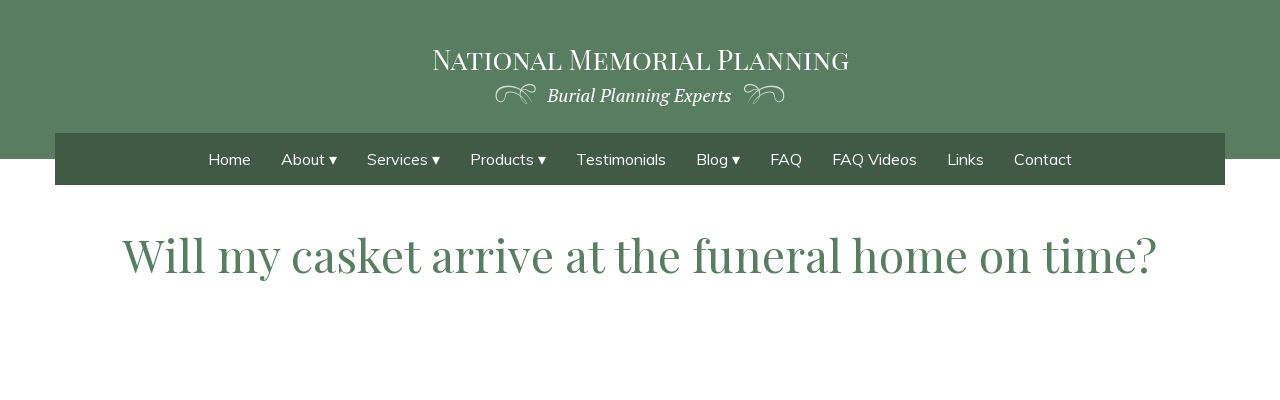

--- FILE ---
content_type: text/html; charset=UTF-8
request_url: https://www.nationalmemorialplanning.com/will-my-casket-arrive-at-the-funeral-home-on-time
body_size: 2165
content:
<!DOCTYPE html>
<html lang="en">
<head>
<meta http-equiv="Content-Type" content="text/html; charset=iso-8859-1" />
	<title>Will my casket arrive at the funeral home on time? :: National Memorial Planning</title>
<link rel="stylesheet" type="text/css" href="/css/default.css" />
<link rel="stylesheet" type="text/css" href="/css/bootstrap.css" />
<link rel="stylesheet" type="text/css" href="/css/main.css" />
<link rel="stylesheet" type="text/css" href="/css/font-awesome.min.css" />
<meta name="twitter:description" content="   Click here to view our wide selection of caskets!">
<meta name="twitter:title" content="Will my casket arrive at the funeral home on time?">
<meta property="og:description" content="   Click here to view our wide selection of caskets!">
<meta property="og:title" content="Will my casket arrive at the funeral home on time?">
<meta property="og:url" content="http://www.nationalmemorialplanning.com/will-my-casket-arrive-at-the-funeral-home-on-time">
<link rel="stylesheet" type="text/css" href="/css/mod_articles.css" />
<link rel="stylesheet" type="text/css" href="/css/horizontal.css" />
<script type="text/javascript" src="/js/jquery-1.12.4.min.js"></script>
<script type="text/javascript" src="/js/horizontal-menu.js"></script>
<link href="/favicon.ico" type="image/x-icon" rel="icon" />
<link href="/favicon.ico" type="image/x-icon" rel="shortcut icon" />
<script type="text/javascript" src="/js/bootstrap.min.js"></script>
<script type="text/javascript" src="/js/jquery.fitvids.js"></script>
<script type="text/javascript" src="/js/rHeight.js"></script>

	<link rel="apple-touch-icon" sizes="180x180" href="/apple-touch-icon.png">
	<link rel="icon" type="image/png" sizes="32x32" href="/favicon-32x32.png">
	<link rel="icon" type="image/png" sizes="16x16" href="/favicon-16x16.png">
	<link rel="manifest" href="/site.webmanifest">
	<link rel="mask-icon" href="/safari-pinned-tab.svg" color="#518e5d">
	<meta name="msapplication-TileColor" content="#518e5d">
	<meta name="theme-color" content="#ffffff">
	<link href="https://fonts.googleapis.com/css?family=Muli" rel="stylesheet">
	<link href="https://fonts.googleapis.com/css?family=Playfair+Display" rel="stylesheet">
    <meta name="viewport" content="width=device-width, initial-scale=1">
</head>
<body>

	<a id="mainskip" href="#main">[Skip to Content]</a>
	<div id="tmpl-back" data-rHeight="true" data-rHeight-offset="#tmpl-foot">
		<div id="mobile-cubby-hole"></div>
		<div id="tmpl-head">
			<div class="container">
				<div class="row">
					<div class="col-sm-12">
<div class="logobox">
<a href="/index.php"><img alt="National Memorial Planning - Homepage" src="/images/National-Memorial-Planning-logo.png"></a></div>
					</div>
				</div>
			</div>
		</div>

		<div id="tmpl-nav">
			<div class="container">
<div id="horizontal-menu">
	<div class="hmenu-box">
<button type="button" class="hmenu-toggle">Menu <span class="glyphicon glyphicon-menu-hamburger"></span></button><ul class="hmenu"><li><a href="/index.php" title="Home">Home</a></li><li><a title="About" class="submenu-toggle">About</a><ul class="submenu"><li><a href="/about-the-company" title="About the Company">About the Company</a></li><li><a href="/about-dan" title="About Dan">About Dan</a></li><li><a href="/what-is-the-final-planner-and-why-do-i-need-one" title="About the Free Gift">About the Free Gift</a></li></ul></li><li><a title="Services" class="submenu-toggle">Services</a><ul class="submenu"><li><a href="/services" title="Our Services">Our Services</a></li><li><a href="/photoGalleries/index/our-installation-process" title="Installation Services">Installation Services</a></li><li><a href="/medicaid-spenddown" title="Medicaid Spenddown">Medicaid Spenddown</a></li><li><a href="/final-planner" title="Final Planner eBook">Final Planner eBook</a></li></ul></li><li><a title="Products" class="submenu-toggle">Products</a><ul class="submenu"><li><a href="/monuments-memorials" title="Our Granite Guarantee">Our Granite Guarantee</a></li><li><a href="/photoGalleries/index/monuments-memorials" title="Monuments &amp; Memorials">Monuments &amp; Memorials</a></li><li><a href="/photoGalleries/index/caskets" title="Caskets">Caskets</a></li><li><a href="/photoGalleries/index/especially-for-veterans" title="Especially for Veterans">Especially for Veterans</a></li><li><a href="/photoGalleries/index/our-installation-process" title="Our Installation Process">Our Installation Process</a></li></ul></li><li><a href="/testimonials" title="Testimonials">Testimonials</a></li><li><a title="Blog" class="submenu-toggle">Blog</a><ul class="submenu"><li><a href="/articles/category/blog-funerals-5c759a28-8154-4198-94d4-612c0a1ed4f8" title="Funerals">Funerals</a></li><li><a href="/articles/category/blog-health-coping-5c75964a-aea8-4d1d-8a51-3e940a1ed4f8" title="Health &amp; Coping">Health &amp; Coping</a></li><li><a href="/articles/category/blog-helping-kids-5c7595d6-471c-4cd7-8c24-3a430a1ed4f8" title="Helping Kids">Helping Kids</a></li><li><a href="/articles/category/blog-how-tos-5c3cfdf9-848c-48a5-ab16-42790a1ed484" title="How To&#039;s">How To&#039;s</a></li><li><a href="/articles/category/blog-pre-planning-tips-5c759a10-cc1c-4fb5-96ed-5fe20a1ed4f8" title="Pre-Planning Tips">Pre-Planning Tips</a></li><li><a href="/articles/category/blog-traditions-culture-5c7599f2-01e4-42a5-b936-5f130a1ed4f8" title="Traditions &amp; Culture">Traditions &amp; Culture</a></li><li><a href="/articles/category/blog-why-5c759a3e-8b74-4828-9aa0-61d60a1ed4f8" title="What? and Why?">What? and Why?</a></li></ul></li><li><a href="/faqs/index" title="FAQ">FAQ</a></li><li><a href="/pre-purchase-tips" title="FAQ Videos">FAQ Videos</a></li><li><a href="/linkSets/view/links" title="Links">Links</a></li><li><a href="/contact" title="Contact">Contact</a></li></ul>	</div>
</div>
			</div>
		</div>

		<div id="tmpl-content">
			<a name="main"></a>
			<div class="container">
<h1 id="page-title">Will my casket arrive at the funeral home on time?</h1>

<div class="marticle">

	<div class="content">
<p style="text-align: center;"><iframe width="640" height="360" src="https://www.youtube.com/embed/nh70Xw5B43w" frameborder="0" allow="accelerometer; autoplay; encrypted-media; gyroscope; picture-in-picture" allowfullscreen></iframe></p>
<p style="text-align: center;">&nbsp;</p>
<p style="text-align: center;"><span style="font-size: 14pt;"><strong><a href="/photoGalleries/index/caskets">Click here to view our wide selection of caskets!</a></strong></span></p>	</div>
<div class="afoot">
<a href="/articles/printerView/5c634b1b-6da4-4303-93bc-55a90a1ed484" title="Printer Friendly Layout" target="_blank" class="icolink"><img src="/img/icons/printer.png" border="0" style="width: 16px; height: 16px;" class="icon" alt="Printer Friendly Layout" title="Printer Friendly Layout" /> Print Friendly</a>
</div>

</div>
			</div>
		</div>
	</div>
	<footer id="tmpl-foot">
		<div class="content">
			<div class="top">
				<div class="container">
					<div class="row">
						<div class="col-sm-4">
<div class="footmenu">
<div class="row">
<div class="col-xs-6 col-sm-6"><a href="/index.php">Home</a></div>
<div class="col-xs-6 col-sm-6"><a href="/monuments-memorials">Memorials</a></div>
<div class="col-xs-6 col-sm-6"><a href="/services">Services</a></div>
<div class="col-xs-6 col-sm-6"><a href="/caskets">Caskets</a></div>
<div class="col-xs-6 col-sm-6"><a href="/testimonials">Testimonials</a></div>
<div class="col-xs-6 col-sm-6"><a href="/faqs/index">FAQ</a></div>
<div class="col-xs-6 col-sm-6"><a href="/especially-for-veterans">Veterans</a></div>
<div class="col-xs-6 col-sm-6"><a href="/contact">Contact</a></div>
</div></div>
						</div>
						<div class="col-sm-3 col-sm-offset-5">
<div class="business">Contact Us</div>
<div class="diconbox"><span class="fa fa-map-marker"></span><div class="box"><div>4002 N Chadbourne St.</div><div>San Angelo, TX 76903</div></div></div><div class="diconbox"><span class="fa fa-phone"></span><div class="box">325.486.0040</div></div><div class="diconbox"><span class="fa fa-phone"></span><div class="box">800.825.7625</div></div><div class="business">Mailing Address</div>
<div class="diconbox"><span class="fa fa-map-marker"></span><div class="box"><div>PO Box 4080</div><div>San Angelo, TX 76902</div></div></div><div class="social">
<a class="fa fa-facebook" target="_blank" href="https://www.facebook.com/National-Memorial-Planning-166895893390392/"></a></div>
						</div>
					</div>
				</div>
			</div>
			<div class="bottom">
				<div class="container">
					<div class="row">
						<div class="col-sm-6">
							<span class="copyright">Copyright &copy; 2018 | National Memorial Planning | All Rights Reserved.</span>
						</div>
						<div class="col-sm-6">
							<span class="mediajaw">
								<a href="http://www.mediajaw.com/" target="_blank"><img src="/images/mediajaw_white.svg" alt="Website Designed and Hosted by Mediajaw"/></a>
							</span>
						</div>
					</div>
				</div>
			</div>
		</div>
	</footer>


<script type="text/javascript">
$(document).ready(function(){
	$('body').fitVids();
});
</script>

<script defer src="https://static.cloudflareinsights.com/beacon.min.js/vcd15cbe7772f49c399c6a5babf22c1241717689176015" integrity="sha512-ZpsOmlRQV6y907TI0dKBHq9Md29nnaEIPlkf84rnaERnq6zvWvPUqr2ft8M1aS28oN72PdrCzSjY4U6VaAw1EQ==" data-cf-beacon='{"version":"2024.11.0","token":"d5fef3fcf9124fbebcbf42e4f5a66479","r":1,"server_timing":{"name":{"cfCacheStatus":true,"cfEdge":true,"cfExtPri":true,"cfL4":true,"cfOrigin":true,"cfSpeedBrain":true},"location_startswith":null}}' crossorigin="anonymous"></script>
</body>
</html>

--- FILE ---
content_type: text/css
request_url: https://www.nationalmemorialplanning.com/css/default.css
body_size: 1017
content:
/****************************[ General ]******************************/
form {
  margin: 0;
}
pre {
  text-align: left;
}
p {
  margin-top: 0px;
  padding-top: 0px;
}
div.empty {
  width: 100%;
  text-align: center;
  padding: 20pt 0pt 20pt 0pt;
  font-weight: bold;
}
.bcaptcha {
  display: none;
}
/****************************[ Cake Classes ]*************************/
/* Controller::flash, SessionHelper::flash */
.flash_message,
#flashMessage {
  border: 2px solid #B5D3FF;
  background-color: #F7FAFD;
  color: #0387D2;
  padding: 10px 5px;
  font-size: 12pt;
  font-weight: bold;
  text-align: center;
  margin-bottom: 12px;
}
.flash_message a:hover,
.flash_message a:visited,
.flash_message a:link {
  color: #0387D2;
}
.error-message {
  width: 80%;
  font-weight: bold;
  border: 1px solid #D22528;
  padding: 5pt;
  margin: 4pt 0pt;
  background-color: #F6CBCA;
  text-align: left;
  color: #D22528;
  clear: both;
}
/*********************************************************************/
.mce_note {
  padding-top: 5pt;
  text-align: left;
}
/*********************************************************************/
a.sort_asc {
  background-image: url('../img/sort_black_up.gif');
  background-position: right 4px;
  background-repeat: no-repeat;
  padding-right: 15px;
}
a.sort_desc {
  background-image: url('../img/sort_black_down.gif');
  background-position: right 4px;
  background-repeat: no-repeat;
  padding-right: 15px;
}
/*********************************************************************/
.multi_select_list {
  font-weight: normal;
  border: 1px solid #CCCCCC;
  margin-top: 4pt;
}
.multi_select_list div {
  margin-bottom: 2px;
}
.multi_select_list .selected_option {
  font-weight: bold;
}
.multi_select_list .option {
  font-weight: normal;
}
/*********************************************************************/
.calendar .title_bar td {
  color: #ffffff;
  background-color: #415a45;
  font-weight: bold;
  padding: 2px 5px 2px 3px;
}
.calendar .title_bar a:link,
.calendar .title_bar a:visited,
.calendar .title_bar a:active {
  color: #ffffff;
  text-decoration: underline;
  font-weight: normal;
}
.calendar .title_bar a:hover {
  text-decoration: none;
}
.calendar .title_bar .prev {
  text-align: left;
}
.calendar .title_bar .title {
  text-align: center;
}
.calendar .title_bar .next {
  text-align: right;
}
.calendar .heading_bar td {
  color: #ffffff;
  background-color: #597d61;
  font-weight: bold;
  padding: 2px 5px 2px 3px;
}
.calendar .empty {
  background-color: transparent;
}
.calendar .week a {
  display: block;
  text-decoration: none;
}
.calendar .week a:hover {
  text-decoration: underline;
}
.calendar a.inactive {
  background-color: white;
  color: black;
}
.calendar a.inactive:hover {
  text-decoration: none;
}
.calendar a.active {
  background-color: #415a45;
  color: #ffffff;
}
.calendar a.today {
  background-color: #b30000;
  color: white;
}
.simulacrum_image {
  margin: 0 20px 10px;
}
.simulacrum_image.fleft {
  float: left;
}
.simulacrum_image.fright {
  float: right;
}
.simulacrum_slideshow {
  width: 100%;
}
.simulacrum_slideshow img {
  max-width: 100%;
}
.simulacrum_slideshow > div {
  margin: 0 auto;
  visibility: hidden;
  position: absolute;
}
.simulacrum_slideshow .ocapt {
  position: absolute;
  width: 100%;
  bottom: 0;
  left: 0;
  background-color: rgba(0, 0, 0, 0.8);
}
.simulacrum_slideshow .icapt {
  width: 80%;
  margin: 0 auto;
  text-align: center;
  color: white;
}
.simulacrum_slideshow .icapt p {
  margin: 6px 0;
}
.simulacrum_gallery {
  padding: 10px 0;
  text-align: center;
}
.simulacrum_gallery img {
  max-width: 100%;
}
.simulacrum_gallery .row > div {
  padding: 10px 0;
}
.pgbox {
  clear: both;
  text-align: center;
  padding: 12px 0;
}
.pgbox .pagination {
  vertical-align: middle;
  margin: 4px 0;
}
.pgbox .jumpbox {
  vertical-align: middle;
  display: inline-block;
  width: 240px;
  margin: 4px 0;
  margin-left: 10px;
}
.pgbox .jumpbox input[type=text] {
  text-align: center;
}
.pgbox .limits {
  list-style-type: none;
  padding: 0;
  margin: 0 auto;
}
.pgbox .limits li {
  display: inline-block;
}
.pgbox .limits li.current {
  font-weight: bold;
}
.pgbox .limits li a {
  display: block;
  padding: 0 4px;
}
.pc-black,
.pc-dark,
.pc-mixed {
  border: 0;
}
.pc-light,
.pc-white {
  border: 0;
}
.feedback-box {
  position: relative;
  padding: 10px 10px 10px 50px;
  margin: 10px auto;
  width: 90%;
  min-height: 45px;
  font-size: 18px;
  border-radius: 20px;
}
.feedback-box .glyphicon {
  position: absolute;
  top: 15px;
  left: 20px;
  font-size: 30px;
}
.feedback-box .messages {
  list-style-type: none;
  margin: 0;
  padding: 8px 0 0 20px;
}
.feedback-box .messages li {
  margin: 0 0 15px 0;
}
.login-divider {
  width: 80%;
  height: 30px;
  margin: 12px auto;
  position: relative;
  text-align: center;
}
.login-divider .bg {
  position: absolute;
  top: 12.5px;
  left: 0;
  width: 100%;
  height: 5px;
  background-color: #000;
  z-index: -1;
}
.login-divider .msg {
  font-size: 20px;
  background-color: #fff;
  display: inline-block;
  margin: 0 auto;
  padding: 0 10px;
}
@media (max-width: 767px) {
  .collapse-table tbody,
  .collapse-table tr,
  .collapse-table th,
  .collapse-table td {
    border: 0;
    display: block;
    padding: 0;
    text-align: left;
    white-space: normal;
  }
}
.diconbox {
  position: relative;
  padding-left: 30px;
}
.diconbox .fa {
  position: absolute;
  top: 5px;
  left: 0;
}
#colorbox button[type=button] {
  border: 0;
}
#tmap {
  width: 100%;
  height: 300px;
}


--- FILE ---
content_type: text/css
request_url: https://www.nationalmemorialplanning.com/css/main.css
body_size: 372
content:
a:hover,
a:focus {
  text-decoration: none;
}
#mainskip {
  display: none;
}
#mainskip:focus {
  display: block;
}
#page-title {
  padding: 30px 0;
  margin: 0;
  color: #597d61;
  text-align: center;
  font-family: "Playfair Display";
}
@media (max-width: 768px) {
  #page-title {
    font-size: 26px;
  }
}
#tmpl-back {
  position: relative;
  background: #fff;
}
#tmpl-head {
  padding: 50px 0;
  text-align: center;
  background: #597d61;
  color: #ffffff;
}
#tmpl-head img {
  max-width: 100%;
}
#tmpl-nav .container {
  position: relative;
}
#tmpl-nav .container #horizontal-menu {
  position: absolute;
  top: -26px;
  left: 0;
  z-index: 1000;
  width: 100%;
}
#tmpl-content {
  padding: 40px 0;
}
#hpmidart1,
#hpmidart2 {
  padding: 50px 0;
}
#hpmidart1 {
  background: #E6ECE8;
}
#tmpl-foot {
  width: 100%;
}
#tmpl-foot img {
  max-width: 100%;
}
#tmpl-foot .top {
  background: #415a45;
  color: #ffffff;
  font-size: 16px;
}
#tmpl-foot .top a {
  color: #ffffff;
}
#tmpl-foot .top .container > .row > div {
  margin-top: 25px;
  margin-bottom: 25px;
}
#tmpl-foot .footmenu .row > div {
  margin-bottom: 8px;
}
#tmpl-foot .social a {
  background: #689470;
  color: #415a45;
  padding: 4px 0;
  text-align: center;
  margin-right: 10px;
  border-radius: 12px;
  width: 24px;
}
#tmpl-foot .business {
  color: #689470;
  padding-bottom: 10px;
  font-weight: bold;
}
#tmpl-foot .diconbox {
  padding-left: 20px;
  margin-bottom: 10px;
}
#tmpl-foot .diconbox .fa {
  color: #689470;
}
#tmpl-foot .bottom {
  text-align: center;
  padding: 7px 0;
  background: #394E3D;
  color: #fff;
}
#tmpl-foot .copyright {
  display: block;
  padding: 10px 0 4px;
  font-size: 9pt;
}
#tmpl-foot .mediajaw {
  display: block;
}
#mailchimp {
  padding: 60px 0;
  color: #ffffff;
  background: #597d61;
  text-align: center;
}
#mailchimp .msg {
  text-transform: uppercase;
  font-size: 36px;
  font-weight: bold;
  padding-bottom: 20px;
}
#mailchimp .msg2 {
  font-size: 20px;
  padding-bottom: 20px;
}
#mailchimp form {
  display: inline-block;
  width: 450px;
  max-width: 100%;
  padding: 20px 40px;
  background: #fff;
}
#mailchimp input {
  padding: 30px;
  font-size: 16px;
  border: 1px solid #DCDCDC;
  width: 100%;
  margin-bottom: 20px;
  color: #000;
  text-align: center;
}
#mailchimp input[type=submit] {
  background: #415a45;
  color: #ffffff;
  border-color: #415a45;
  border-radius: 10px;
}
.gmapframe {
  width: 100%;
  height: 300px;
  border: 0;
  margin-bottom: -10px;
}


--- FILE ---
content_type: text/css
request_url: https://www.nationalmemorialplanning.com/css/horizontal.css
body_size: 154
content:
.hmenu-box {
  background: #415a45;
  color: #ffffff;
  text-align: right;
}
.hmenu-toggle {
  background: #415a45;
  color: #ffffff;
  border: 1px solid #364b3a;
  border-radius: 4px;
  margin: 8px 15px;
  padding: 4px 8px;
  font-size: 14px;
}
.hmenu-toggle:hover {
  background: #597d61;
  color: #ffffff;
}
@media (min-width: 768px) {
  .hmenu-toggle {
    display: none;
  }
}
.hmenu {
  text-align: left;
  list-style-type: none;
  padding: 0;
  margin: 0;
  display: none;
}
.hmenu > li {
  display: block;
  position: relative;
}
.hmenu > li > a {
  color: #ffffff;
  padding: 5px 15px;
  width: 100%;
}
.hmenu > li > a:hover {
  background: #334736;
  color: #ffffff;
}
.hmenu a {
  display: block;
}
.hmenu a:focus,
.hmenu a:hover {
  text-decoration: none;
}
.hmenu .expanded > a {
  background: #334736;
  color: #ffffff;
}
.hmenu .show {
  display: block;
}
.hmenu .submenu-toggle:after {
  content: '\25BE';
  margin-left: 4px;
}
.hmenu .submenu {
  display: none;
  text-align: left;
  list-style-type: none;
  padding: 0;
  padding-left: 15px;
  background: #415a45;
  z-index: 500;
}
.hmenu .submenu a {
  color: #ffffff;
  padding: 2px 10px;
  width: 100%;
}
.hmenu .submenu a:hover {
  color: #f2f2f2;
  background: #334736;
}
.hmenu .submenu li {
  position: relative;
}
.hmenu .submenu .submenu-toggle:after {
  content: '\25B8';
}
.hmenu .submenu .submenu {
  background: #415a45;
}
.hmenu .submenu .submenu a {
  color: #ffffff;
}
.hmenu .submenu .submenu a:hover {
  color: #ffffff;
  background: #597d61;
}
@media (min-width: 768px) {
  .hmenu {
    text-align: right;
    display: block;
    text-align: center;
    font-size: 16px;
  }
  .hmenu > li {
    display: inline-block;
  }
  .hmenu > li > a {
    padding-top: 15px;
    padding-bottom: 15px;
  }
  .hmenu .submenu {
    position: absolute;
    top: 100%;
    left: 0;
    padding: 0;
    min-width: 250px;
    border: 1px solid rgba(0, 0, 0, 0.15);
    border-bottom-left-radius: 5px;
    border-bottom-right-radius: 5px;
  }
  .hmenu .submenu .submenu {
    top: 0;
    left: 100%;
    border: 1px solid rgba(0, 0, 0, 0.15);
    border-radius: 7px;
  }
  .hmenu .submenu .submenu a {
    border-radius: 7px;
  }
}
